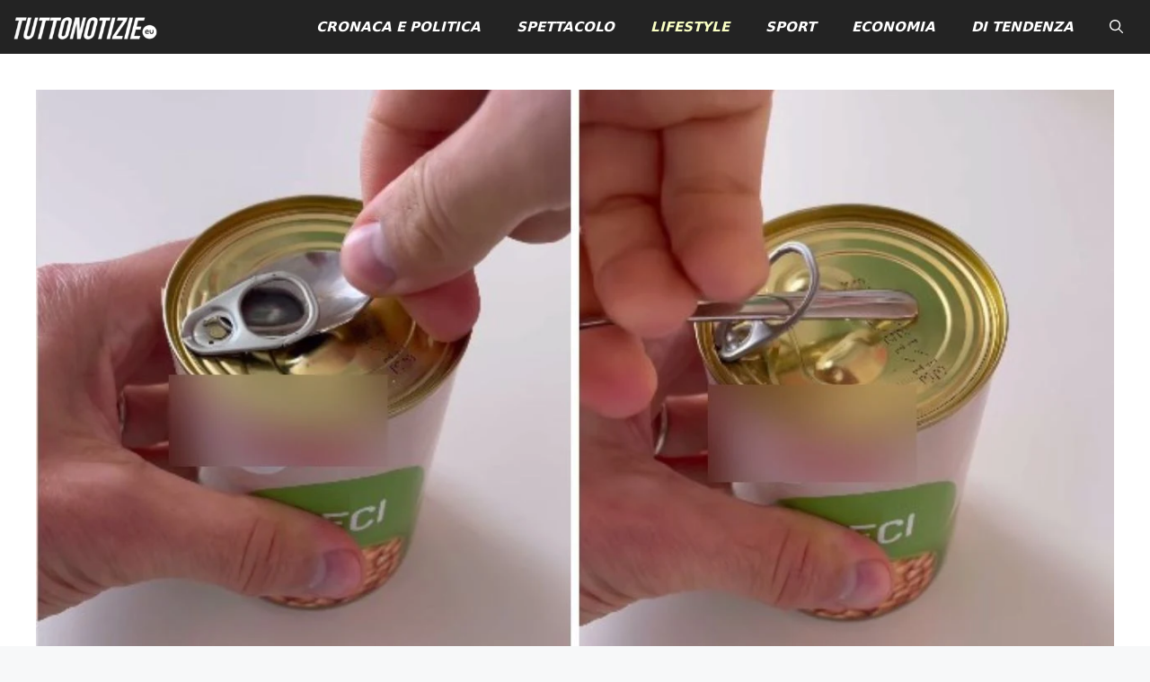

--- FILE ---
content_type: text/html; charset=UTF-8
request_url: https://tuttonotizie.eu/2024/03/23/barattoli-di-alluminio-aprirli-non-e-mai-stato-cosi-facile-e-sicuro-serve-solo-un-cucchiaino/
body_size: 11236
content:
<!DOCTYPE html><html lang="it-IT"><head><meta charset="UTF-8"><meta name='robots' content='index, follow, max-image-preview:large, max-snippet:-1, max-video-preview:-1' /><meta name="viewport" content="width=device-width, initial-scale=1"><link media="all" href="https://tuttonotizie.eu/wp-content/cache/autoptimize/css/autoptimize_fc4e50669cfff025c40ba03cd93bd4bb.css" rel="stylesheet"><title>Barattoli di alluminio, aprirli non è mai stato così facile e sicuro: &quot;Serve solo un cucchiaino&quot;</title><meta name="description" content="Un influencer ha mostrato in video il trucchetto per aprire i barattoli di alluminio in totale sicurezza e con estrema facilità: come usare il cucchiaino." /><link rel="canonical" href="https://tuttonotizie.eu/2024/03/23/barattoli-di-alluminio-aprirli-non-e-mai-stato-cosi-facile-e-sicuro-serve-solo-un-cucchiaino/" /><meta property="og:locale" content="it_IT" /><meta property="og:type" content="article" /><meta property="og:title" content="Barattoli di alluminio, aprirli non è mai stato così facile e sicuro: &quot;Serve solo un cucchiaino&quot;" /><meta property="og:description" content="Un influencer ha mostrato in video il trucchetto per aprire i barattoli di alluminio in totale sicurezza e con estrema facilità: come usare il cucchiaino." /><meta property="og:url" content="https://tuttonotizie.eu/2024/03/23/barattoli-di-alluminio-aprirli-non-e-mai-stato-cosi-facile-e-sicuro-serve-solo-un-cucchiaino/" /><meta property="og:site_name" content="Tutto Notizie" /><meta property="article:publisher" content="https://www.facebook.com/TuttoNotizieGiornale" /><meta property="article:author" content="https://www.facebook.com/armando.spigno.3" /><meta property="article:published_time" content="2024-03-23T15:00:50+00:00" /><meta property="og:image" content="https://tuttonotizie.eu/wp-content/uploads/2024/03/aprire-lattine.jpg" /><meta property="og:image:width" content="1300" /><meta property="og:image:height" content="700" /><meta property="og:image:type" content="image/jpeg" /><meta name="author" content="Armando Spigno" /><meta name="twitter:label1" content="Scritto da" /><meta name="twitter:data1" content="Armando Spigno" /><meta name="twitter:label2" content="Tempo di lettura stimato" /><meta name="twitter:data2" content="2 minuti" /><link rel="manifest" href="/pwa-manifest.json"><link rel="apple-touch-icon" sizes="512x512" href="https://tuttonotizie.eu/wp-content/uploads/2023/03/logo-512x512-1.png"><link rel="apple-touch-icon-precomposed" sizes="192x192" href="https://tuttonotizie.eu/wp-content/uploads/2023/03/logo.png"><link rel="alternate" type="application/rss+xml" title="Tutto Notizie &raquo; Feed" href="https://tuttonotizie.eu/feed/" /><link rel="alternate" type="application/rss+xml" title="Tutto Notizie &raquo; Feed dei commenti" href="https://tuttonotizie.eu/comments/feed/" /><link rel="alternate" type="application/rss+xml" title="Tutto Notizie &raquo; Barattoli di alluminio, aprirli non è mai stato così facile e sicuro: &#8220;Serve solo un cucchiaino&#8221; Feed dei commenti" href="https://tuttonotizie.eu/2024/03/23/barattoli-di-alluminio-aprirli-non-e-mai-stato-cosi-facile-e-sicuro-serve-solo-un-cucchiaino/feed/" /><link rel="alternate" title="oEmbed (JSON)" type="application/json+oembed" href="https://tuttonotizie.eu/wp-json/oembed/1.0/embed?url=https%3A%2F%2Ftuttonotizie.eu%2F2024%2F03%2F23%2Fbarattoli-di-alluminio-aprirli-non-e-mai-stato-cosi-facile-e-sicuro-serve-solo-un-cucchiaino%2F" /><link rel="alternate" title="oEmbed (XML)" type="text/xml+oembed" href="https://tuttonotizie.eu/wp-json/oembed/1.0/embed?url=https%3A%2F%2Ftuttonotizie.eu%2F2024%2F03%2F23%2Fbarattoli-di-alluminio-aprirli-non-e-mai-stato-cosi-facile-e-sicuro-serve-solo-un-cucchiaino%2F&#038;format=xml" /><link rel="https://api.w.org/" href="https://tuttonotizie.eu/wp-json/" /><link rel="alternate" title="JSON" type="application/json" href="https://tuttonotizie.eu/wp-json/wp/v2/posts/175657" /><link rel="EditURI" type="application/rsd+xml" title="RSD" href="https://tuttonotizie.eu/xmlrpc.php?rsd" /><meta name="generator" content="WordPress 6.9" /><link rel='shortlink' href='https://tuttonotizie.eu/?p=175657' />  <script data-type="lazy" data-src="https://cdn.larapush.com/scripts/popup-4.0.0.min.js"></script> <script>var additionalJsCode = "function LoadLaraPush(){ if (typeof LaraPush === \"function\") {new LaraPush(JSON.parse(atob('[base64]')), JSON.parse(atob('[base64]')));}}LoadLaraPush();";
    eval(additionalJsCode);</script> <link rel="pingback" href="https://tuttonotizie.eu/xmlrpc.php">  <script type="application/ld+json" class="saswp-schema-markup-output">[{"@context":"https:\/\/schema.org\/","@graph":[{"@context":"https:\/\/schema.org\/","@type":"SiteNavigationElement","@id":"https:\/\/tuttonotizie.eu\/#cronaca-e-politica","name":"Cronaca e Politica","url":"https:\/\/tuttonotizie.eu\/cronaca-e-politica\/"},{"@context":"https:\/\/schema.org\/","@type":"SiteNavigationElement","@id":"https:\/\/tuttonotizie.eu\/#spettacolo","name":"Spettacolo","url":"https:\/\/tuttonotizie.eu\/spettacolo\/"},{"@context":"https:\/\/schema.org\/","@type":"SiteNavigationElement","@id":"https:\/\/tuttonotizie.eu\/#lifestyle","name":"Lifestyle","url":"https:\/\/tuttonotizie.eu\/lifestyle\/"},{"@context":"https:\/\/schema.org\/","@type":"SiteNavigationElement","@id":"https:\/\/tuttonotizie.eu\/#sport","name":"Sport","url":"https:\/\/tuttonotizie.eu\/sport\/"},{"@context":"https:\/\/schema.org\/","@type":"SiteNavigationElement","@id":"https:\/\/tuttonotizie.eu\/#economia","name":"Economia","url":"https:\/\/tuttonotizie.eu\/economia\/"},{"@context":"https:\/\/schema.org\/","@type":"SiteNavigationElement","@id":"https:\/\/tuttonotizie.eu\/#di-tendenza","name":"Di Tendenza","url":"https:\/\/tuttonotizie.eu\/di-tendenza\/"}]},

{"@context":"https:\/\/schema.org\/","@type":"BreadcrumbList","@id":"https:\/\/tuttonotizie.eu\/2024\/03\/23\/barattoli-di-alluminio-aprirli-non-e-mai-stato-cosi-facile-e-sicuro-serve-solo-un-cucchiaino\/#breadcrumb","itemListElement":[{"@type":"ListItem","position":1,"item":{"@id":"https:\/\/tuttonotizie.eu","name":"Tutto Notizie"}},{"@type":"ListItem","position":2,"item":{"@id":"https:\/\/tuttonotizie.eu\/lifestyle\/","name":"Lifestyle"}},{"@type":"ListItem","position":3,"item":{"@id":"https:\/\/tuttonotizie.eu\/2024\/03\/23\/barattoli-di-alluminio-aprirli-non-e-mai-stato-cosi-facile-e-sicuro-serve-solo-un-cucchiaino\/","name":"Barattoli di alluminio, aprirli non \u00e8 mai stato cos\u00ec facile e sicuro: &#8220;Serve solo un cucchiaino&#8221;"}}]},

{"@context":"https:\/\/schema.org\/","@type":"NewsArticle","@id":"https:\/\/tuttonotizie.eu\/2024\/03\/23\/barattoli-di-alluminio-aprirli-non-e-mai-stato-cosi-facile-e-sicuro-serve-solo-un-cucchiaino\/#newsarticle","url":"https:\/\/tuttonotizie.eu\/2024\/03\/23\/barattoli-di-alluminio-aprirli-non-e-mai-stato-cosi-facile-e-sicuro-serve-solo-un-cucchiaino\/","headline":"Barattoli di alluminio, aprirli non \u00e8 mai stato cos\u00ec facile e sicuro: &#8220;Serve solo un cucchiaino&#8221;","mainEntityOfPage":"https:\/\/tuttonotizie.eu\/2024\/03\/23\/barattoli-di-alluminio-aprirli-non-e-mai-stato-cosi-facile-e-sicuro-serve-solo-un-cucchiaino\/","datePublished":"2024-03-23T16:00:50+01:00","dateModified":"2024-03-22T17:51:17+01:00","description":"Un influencer ha mostrato in video il trucchetto per aprire i barattoli di alluminio in totale sicurezza e con estrema facilit\u00e0: come usare il cucchiaino.","articleSection":"Lifestyle","articleBody":"Un influencer ha mostrato in video il trucchetto per aprire i barattoli di alluminio in totale sicurezza e con estrema facilit\u00e0: come usare il cucchiaino.    Aprire le lattine e i barattoli di alluminio pu\u00f2 essere pi\u00f9 complicato di quello che sembra. Rispetto al passato, quando in casa tutti avevano un comodissimo apriscatole per aprire le lattine di alluminio, oggi la situazione sta cambiando. E' sempre pi\u00f9 raro incontrare questo strumento nelle case degli italiani. Tuttavia, anche il processo di apertura delle lattine si sta semplificando.     L'apriscatole \u00e8 uno strumento che al giorno d'oggi si usa molto raramente    Infatti, oggi, la maggior parte delle lattine in alluminio ha una comoda linguetta che permette di aprirle anche semplicemente con le mani. In passato, invece, le linguette erano assenti e l'utilizzo dell'apriascatole era fondamentale. Ecco perch\u00e9 non lo troviamo quasi pi\u00f9 nei cassetti delle cucine. Tuttavia, aprire le lattine di alluminio con le mani pu\u00f2 presentare dei rischi. Infatti, \u00e8 molto facile riportare delle ferite: l'alluminio \u00e8 un materiale estremamente tagliente. Ferite anche abbastanza profonde che, in alcuni casi, possono anche costringere a recarsi al pronto soccorso. Per questo motivo, \u00e8 molto pi\u00f9 sicuro ed estremamente semplice aprire le lattine di alluminio, aiutandosi con un cucchiaino.  Come aprire i barattoli di alluminio con il cucchiaino  L'influencer Francesco Saccomandi, che dispensa utili consigli per la casa, ha spiegato in un video diventato virale come usare un semplice cucchiaino per aprire le lattine di alluminio in estrema sicurezza e con tanta facilit\u00e0. Innanzitutto, \u00e8 necessario sollevare la linguetta utilizzando la parte ovale concava del cucchiaino. A questo punto, basta solo infilare il manico del cucchiaino nel buco della linguetta e fare leva sul coperchio. In questo modo, riuscirai ad aprire la lattina senza rischiare di farti del male.     Francesco Saccomandi apre il barattolo di alluminio con il cucchiaino    Il semplice metodo condiviso sui social da Francesco Saccomandi, a differenza di quello che pu\u00f2 sembrare, \u00e8 molto poco conosciuto. Tuttavia, \u00e8 estremamente utile. \"Ottima idea, l'anno scorso ho beccato 7 punti al pollice col coperchio della lattina\", ha commentato un utente del web. Insomma, questa persona ha rischiato davvero tanto e ha anche rivelato che in ospedale i medici le hanno raccontato di tantissimi casi come i suoi. \"Grazie per la dritta faccio sempre una fatica immane ad aprire i barattoli\", ha scritto un'altra persona. Insomma, in tanti hanno apprezzato questo prezioso consiglio di Francesco Saccomandi e lo metteranno in pratica quando devono aprire le lattine. E tu, inizierai ad aprirle cos\u00ec oppure continuerai a usare le mani?        &nbsp;                      Visualizza questo post su Instagram                                              &nbsp;  Un post condiviso da Francesco Saccomandi (@francescosaccomandi)          LEGGI ANCHE:\u00a0Non riesci ad aprire i barattoli? Segui i 3 consigli del professore: \"E' tutta una questione di fisica\"","keywords":["barattoli di alluminio"," consigli per la casa"," "],"name":"Barattoli di alluminio, aprirli non \u00e8 mai stato cos\u00ec facile e sicuro: &#8220;Serve solo un cucchiaino&#8221;","thumbnailUrl":"https:\/\/tuttonotizie.eu\/wp-content\/uploads\/2024\/03\/aprire-lattine-250x250.jpg","wordCount":"451","timeRequired":"PT2M0S","mainEntity":{"@type":"WebPage","@id":"https:\/\/tuttonotizie.eu\/2024\/03\/23\/barattoli-di-alluminio-aprirli-non-e-mai-stato-cosi-facile-e-sicuro-serve-solo-un-cucchiaino\/"},"author":{"@type":"Person","name":"Armando Spigno","description":"Armando Spigno \u00e8 un linguista e traduttore specializzato nella lingua russa, con una profonda passione per la cultura e la societ\u00e0 di questa nazione. Oltre alla sua formazione, Armando ha consolidato la sua esperienza professionale come giornalista ed editore presso TuttoNotizie. Ha trascorso anni a Mosca, dove ha ricoperto il ruolo di Producer per l'Ufficio RAI e ha lavorato come traduttore ufficiale per il Consolato d'Italia. Questa combinazione di competenze linguistiche e esperienza sul campo lo rende un punto di riferimento nel giornalismo italiano legato alla Russia.","url":"https:\/\/tuttonotizie.eu\/author\/armando-spigno\/","sameAs":["https:\/\/www.facebook.com\/armando.spigno.3","https:\/\/www.instagram.com\/spy_armi\/","https:\/\/www.linkedin.com\/in\/armando-spigno-161ba194"],"image":{"@type":"ImageObject","url":"https:\/\/tuttonotizie.eu\/wp-content\/uploads\/2023\/08\/cropped-Picsart_23-08-16_13-16-28-366-scaled-1-96x96.jpg","height":96,"width":96}},"editor":{"@type":"Person","name":"Armando Spigno","description":"Armando Spigno \u00e8 un linguista e traduttore specializzato nella lingua russa, con una profonda passione per la cultura e la societ\u00e0 di questa nazione. Oltre alla sua formazione, Armando ha consolidato la sua esperienza professionale come giornalista ed editore presso TuttoNotizie. Ha trascorso anni a Mosca, dove ha ricoperto il ruolo di Producer per l'Ufficio RAI e ha lavorato come traduttore ufficiale per il Consolato d'Italia. Questa combinazione di competenze linguistiche e esperienza sul campo lo rende un punto di riferimento nel giornalismo italiano legato alla Russia.","url":"https:\/\/tuttonotizie.eu\/author\/armando-spigno\/","sameAs":["https:\/\/www.facebook.com\/armando.spigno.3","https:\/\/www.instagram.com\/spy_armi\/","https:\/\/www.linkedin.com\/in\/armando-spigno-161ba194"],"image":{"@type":"ImageObject","url":"https:\/\/tuttonotizie.eu\/wp-content\/uploads\/2023\/08\/cropped-Picsart_23-08-16_13-16-28-366-scaled-1-96x96.jpg","height":96,"width":96}},"publisher":{"@type":"Organization","name":"TuttoNotizie.eu","url":"https:\/\/tuttonotizie.eu\/","logo":{"@type":"ImageObject","url":"https:\/\/tuttonotizie.eu\/wp-content\/uploads\/2023\/03\/logo-512x512-1.png","width":512,"height":512}},"image":[{"@type":"ImageObject","@id":"https:\/\/tuttonotizie.eu\/2024\/03\/23\/barattoli-di-alluminio-aprirli-non-e-mai-stato-cosi-facile-e-sicuro-serve-solo-un-cucchiaino\/#primaryimage","url":"https:\/\/tuttonotizie.eu\/wp-content\/uploads\/2024\/03\/aprire-lattine.jpg","width":"1300","height":"700","caption":"Lattine, aprirle non \u00e8 mai stato cos\u00ec facile e sicuro: \"Serve solo un cucchiaino\""},{"@type":"ImageObject","url":"https:\/\/tuttonotizie.eu\/wp-content\/uploads\/2024\/03\/aprire-lattine-1200x900.jpg","width":"1200","height":"900","caption":"Lattine, aprirle non \u00e8 mai stato cos\u00ec facile e sicuro: \"Serve solo un cucchiaino\""},{"@type":"ImageObject","url":"https:\/\/tuttonotizie.eu\/wp-content\/uploads\/2024\/03\/aprire-lattine-1200x675.jpg","width":"1200","height":"675","caption":"Lattine, aprirle non \u00e8 mai stato cos\u00ec facile e sicuro: \"Serve solo un cucchiaino\""},{"@type":"ImageObject","url":"https:\/\/tuttonotizie.eu\/wp-content\/uploads\/2024\/03\/aprire-lattine-700x700.jpg","width":"700","height":"700","caption":"Lattine, aprirle non \u00e8 mai stato cos\u00ec facile e sicuro: \"Serve solo un cucchiaino\""},{"@type":"ImageObject","url":"https:\/\/tuttonotizie.eu\/wp-content\/uploads\/2024\/03\/apriscatole.jpg","width":700,"height":700,"caption":"Lattine, aprirle non \u00e8 mai stato cos\u00ec facile e sicuro: &quot;Serve solo un cucchiaino&quot;"},{"@type":"ImageObject","url":"https:\/\/tuttonotizie.eu\/wp-content\/uploads\/2024\/03\/latina.jpg","width":333,"height":552,"caption":"Lattine, aprirle non \u00e8 mai stato cos\u00ec facile e sicuro: &quot;Serve solo un cucchiaino&quot;"}]},

{"@context":"https:\/\/schema.org\/","@type":"NewsArticle","@id":"https:\/\/tuttonotizie.eu\/2024\/03\/23\/barattoli-di-alluminio-aprirli-non-e-mai-stato-cosi-facile-e-sicuro-serve-solo-un-cucchiaino\/#newsarticle","url":"https:\/\/tuttonotizie.eu\/2024\/03\/23\/barattoli-di-alluminio-aprirli-non-e-mai-stato-cosi-facile-e-sicuro-serve-solo-un-cucchiaino\/","headline":"Barattoli di alluminio, aprirli non \u00e8 mai stato cos\u00ec facile e sicuro: &#8220;Serve solo un cucchiaino&#8221;","mainEntityOfPage":"https:\/\/tuttonotizie.eu\/2024\/03\/23\/barattoli-di-alluminio-aprirli-non-e-mai-stato-cosi-facile-e-sicuro-serve-solo-un-cucchiaino\/","datePublished":"2024-03-23T16:00:50+01:00","dateModified":"2024-03-22T17:51:17+01:00","description":"Un influencer ha mostrato in video il trucchetto per aprire i barattoli di alluminio in totale sicurezza e con estrema facilit\u00e0: come usare il cucchiaino.","articleSection":"Lifestyle","articleBody":"Un influencer ha mostrato in video il trucchetto per aprire i barattoli di alluminio in totale sicurezza e con estrema facilit\u00e0: come usare il cucchiaino.    Aprire le lattine e i barattoli di alluminio pu\u00f2 essere pi\u00f9 complicato di quello che sembra. Rispetto al passato, quando in casa tutti avevano un comodissimo apriscatole per aprire le lattine di alluminio, oggi la situazione sta cambiando. E' sempre pi\u00f9 raro incontrare questo strumento nelle case degli italiani. Tuttavia, anche il processo di apertura delle lattine si sta semplificando.     L'apriscatole \u00e8 uno strumento che al giorno d'oggi si usa molto raramente    Infatti, oggi, la maggior parte delle lattine in alluminio ha una comoda linguetta che permette di aprirle anche semplicemente con le mani. In passato, invece, le linguette erano assenti e l'utilizzo dell'apriascatole era fondamentale. Ecco perch\u00e9 non lo troviamo quasi pi\u00f9 nei cassetti delle cucine. Tuttavia, aprire le lattine di alluminio con le mani pu\u00f2 presentare dei rischi. Infatti, \u00e8 molto facile riportare delle ferite: l'alluminio \u00e8 un materiale estremamente tagliente. Ferite anche abbastanza profonde che, in alcuni casi, possono anche costringere a recarsi al pronto soccorso. Per questo motivo, \u00e8 molto pi\u00f9 sicuro ed estremamente semplice aprire le lattine di alluminio, aiutandosi con un cucchiaino.  Come aprire i barattoli di alluminio con il cucchiaino  L'influencer Francesco Saccomandi, che dispensa utili consigli per la casa, ha spiegato in un video diventato virale come usare un semplice cucchiaino per aprire le lattine di alluminio in estrema sicurezza e con tanta facilit\u00e0. Innanzitutto, \u00e8 necessario sollevare la linguetta utilizzando la parte ovale concava del cucchiaino. A questo punto, basta solo infilare il manico del cucchiaino nel buco della linguetta e fare leva sul coperchio. In questo modo, riuscirai ad aprire la lattina senza rischiare di farti del male.     Francesco Saccomandi apre il barattolo di alluminio con il cucchiaino    Il semplice metodo condiviso sui social da Francesco Saccomandi, a differenza di quello che pu\u00f2 sembrare, \u00e8 molto poco conosciuto. Tuttavia, \u00e8 estremamente utile. \"Ottima idea, l'anno scorso ho beccato 7 punti al pollice col coperchio della lattina\", ha commentato un utente del web. Insomma, questa persona ha rischiato davvero tanto e ha anche rivelato che in ospedale i medici le hanno raccontato di tantissimi casi come i suoi. \"Grazie per la dritta faccio sempre una fatica immane ad aprire i barattoli\", ha scritto un'altra persona. Insomma, in tanti hanno apprezzato questo prezioso consiglio di Francesco Saccomandi e lo metteranno in pratica quando devono aprire le lattine. E tu, inizierai ad aprirle cos\u00ec oppure continuerai a usare le mani?        &nbsp;                      Visualizza questo post su Instagram                                              &nbsp;  Un post condiviso da Francesco Saccomandi (@francescosaccomandi)          LEGGI ANCHE:\u00a0Non riesci ad aprire i barattoli? Segui i 3 consigli del professore: \"E' tutta una questione di fisica\"","keywords":["barattoli di alluminio"," consigli per la casa"," "],"name":"Barattoli di alluminio, aprirli non \u00e8 mai stato cos\u00ec facile e sicuro: &#8220;Serve solo un cucchiaino&#8221;","thumbnailUrl":"https:\/\/tuttonotizie.eu\/wp-content\/uploads\/2024\/03\/aprire-lattine-250x250.jpg","wordCount":"451","timeRequired":"PT2M0S","mainEntity":{"@type":"WebPage","@id":"https:\/\/tuttonotizie.eu\/2024\/03\/23\/barattoli-di-alluminio-aprirli-non-e-mai-stato-cosi-facile-e-sicuro-serve-solo-un-cucchiaino\/"},"author":{"@type":"Person","name":"Armando Spigno","description":"Armando Spigno \u00e8 un linguista e traduttore specializzato nella lingua russa, con una profonda passione per la cultura e la societ\u00e0 di questa nazione. Oltre alla sua formazione, Armando ha consolidato la sua esperienza professionale come giornalista ed editore presso TuttoNotizie. Ha trascorso anni a Mosca, dove ha ricoperto il ruolo di Producer per l'Ufficio RAI e ha lavorato come traduttore ufficiale per il Consolato d'Italia. Questa combinazione di competenze linguistiche e esperienza sul campo lo rende un punto di riferimento nel giornalismo italiano legato alla Russia.","url":"https:\/\/tuttonotizie.eu\/author\/armando-spigno\/","sameAs":["https:\/\/www.facebook.com\/armando.spigno.3","https:\/\/www.instagram.com\/spy_armi\/","https:\/\/www.linkedin.com\/in\/armando-spigno-161ba194"],"image":{"@type":"ImageObject","url":"https:\/\/tuttonotizie.eu\/wp-content\/uploads\/2023\/08\/cropped-Picsart_23-08-16_13-16-28-366-scaled-1-96x96.jpg","height":96,"width":96}},"editor":{"@type":"Person","name":"Armando Spigno","description":"Armando Spigno \u00e8 un linguista e traduttore specializzato nella lingua russa, con una profonda passione per la cultura e la societ\u00e0 di questa nazione. Oltre alla sua formazione, Armando ha consolidato la sua esperienza professionale come giornalista ed editore presso TuttoNotizie. Ha trascorso anni a Mosca, dove ha ricoperto il ruolo di Producer per l'Ufficio RAI e ha lavorato come traduttore ufficiale per il Consolato d'Italia. Questa combinazione di competenze linguistiche e esperienza sul campo lo rende un punto di riferimento nel giornalismo italiano legato alla Russia.","url":"https:\/\/tuttonotizie.eu\/author\/armando-spigno\/","sameAs":["https:\/\/www.facebook.com\/armando.spigno.3","https:\/\/www.instagram.com\/spy_armi\/","https:\/\/www.linkedin.com\/in\/armando-spigno-161ba194"],"image":{"@type":"ImageObject","url":"https:\/\/tuttonotizie.eu\/wp-content\/uploads\/2023\/08\/cropped-Picsart_23-08-16_13-16-28-366-scaled-1-96x96.jpg","height":96,"width":96}},"publisher":{"@type":"Organization","name":"TuttoNotizie.eu","url":"https:\/\/tuttonotizie.eu\/","logo":{"@type":"ImageObject","url":"https:\/\/tuttonotizie.eu\/wp-content\/uploads\/2023\/03\/logo-512x512-1.png","width":512,"height":512}},"image":[{"@type":"ImageObject","@id":"https:\/\/tuttonotizie.eu\/2024\/03\/23\/barattoli-di-alluminio-aprirli-non-e-mai-stato-cosi-facile-e-sicuro-serve-solo-un-cucchiaino\/#primaryimage","url":"https:\/\/tuttonotizie.eu\/wp-content\/uploads\/2024\/03\/aprire-lattine.jpg","width":"1300","height":"700","caption":"Lattine, aprirle non \u00e8 mai stato cos\u00ec facile e sicuro: \"Serve solo un cucchiaino\""},{"@type":"ImageObject","url":"https:\/\/tuttonotizie.eu\/wp-content\/uploads\/2024\/03\/aprire-lattine-1200x900.jpg","width":"1200","height":"900","caption":"Lattine, aprirle non \u00e8 mai stato cos\u00ec facile e sicuro: \"Serve solo un cucchiaino\""},{"@type":"ImageObject","url":"https:\/\/tuttonotizie.eu\/wp-content\/uploads\/2024\/03\/aprire-lattine-1200x675.jpg","width":"1200","height":"675","caption":"Lattine, aprirle non \u00e8 mai stato cos\u00ec facile e sicuro: \"Serve solo un cucchiaino\""},{"@type":"ImageObject","url":"https:\/\/tuttonotizie.eu\/wp-content\/uploads\/2024\/03\/aprire-lattine-700x700.jpg","width":"700","height":"700","caption":"Lattine, aprirle non \u00e8 mai stato cos\u00ec facile e sicuro: \"Serve solo un cucchiaino\""},{"@type":"ImageObject","url":"https:\/\/tuttonotizie.eu\/wp-content\/uploads\/2024\/03\/apriscatole.jpg","width":700,"height":700,"caption":"Lattine, aprirle non \u00e8 mai stato cos\u00ec facile e sicuro: &quot;Serve solo un cucchiaino&quot;"},{"@type":"ImageObject","url":"https:\/\/tuttonotizie.eu\/wp-content\/uploads\/2024\/03\/latina.jpg","width":333,"height":552,"caption":"Lattine, aprirle non \u00e8 mai stato cos\u00ec facile e sicuro: &quot;Serve solo un cucchiaino&quot;"}]}]</script> <link rel="icon" href="https://tuttonotizie.eu/wp-content/uploads/2022/02/cropped-tnquadrato-1-32x32.png" sizes="32x32" /><link rel="icon" href="https://tuttonotizie.eu/wp-content/uploads/2022/02/cropped-tnquadrato-1-192x192.png" sizes="192x192" /><meta name="msapplication-TileImage" content="https://tuttonotizie.eu/wp-content/uploads/2022/02/cropped-tnquadrato-1-270x270.png" /><meta name="pwaforwp" content="wordpress-plugin"/><meta name="theme-color" content="#D5E0EB"><meta name="apple-mobile-web-app-title" content="Tutto Notizie"><meta name="application-name" content="Tutto Notizie"><meta name="apple-mobile-web-app-capable" content="yes"><meta name="apple-mobile-web-app-status-bar-style" content="default"><meta name="mobile-web-app-capable" content="yes"><meta name="apple-touch-fullscreen" content="yes"><link rel="apple-touch-icon" sizes="192x192" href="https://tuttonotizie.eu/wp-content/uploads/2023/03/logo.png"><link rel="apple-touch-icon" sizes="512x512" href="https://tuttonotizie.eu/wp-content/uploads/2023/03/logo-512x512-1.png"></head><body class="wp-singular post-template-default single single-post postid-175657 single-format-standard wp-custom-logo wp-embed-responsive wp-theme-generatepress no-sidebar nav-float-right one-container header-aligned-left dropdown-click-arrow dropdown-click featured-image-active"  > <a class="screen-reader-text skip-link" href="#content" title="Vai al contenuto">Vai al contenuto</a><header class="site-header grid-container has-inline-mobile-toggle" id="masthead" aria-label="Sito"   ><div class="inside-header grid-container"><div class="site-logo"> <a href="https://tuttonotizie.eu/" rel="home"> <img  class="header-image is-logo-image" alt="Tutto Notizie" src="https://tuttonotizie.eu/wp-content/uploads/2025/12/cropped-TuttoNotizie-Logo.webp" srcset="https://tuttonotizie.eu/wp-content/uploads/2025/12/cropped-TuttoNotizie-Logo.webp 1x, https://tuttonotizie.eu/wp-content/uploads/2025/12/TuttoNotizie-Logo.webp 2x" width="250" height="43" /> </a></div><nav class="main-navigation mobile-menu-control-wrapper" id="mobile-menu-control-wrapper" aria-label="Attiva/Disattiva dispositivi mobili"><div class="menu-bar-items"> <span class="menu-bar-item"> <a href="#" role="button" aria-label="Apri ricerca" data-gpmodal-trigger="gp-search"><span class="gp-icon icon-search"><svg viewbox="0 0 512 512" aria-hidden="true" xmlns="http://www.w3.org/2000/svg" width="1em" height="1em"><path fill-rule="evenodd" clip-rule="evenodd" d="M208 48c-88.366 0-160 71.634-160 160s71.634 160 160 160 160-71.634 160-160S296.366 48 208 48zM0 208C0 93.125 93.125 0 208 0s208 93.125 208 208c0 48.741-16.765 93.566-44.843 129.024l133.826 134.018c9.366 9.379 9.355 24.575-.025 33.941-9.379 9.366-24.575 9.355-33.941-.025L337.238 370.987C301.747 399.167 256.839 416 208 416 93.125 416 0 322.875 0 208z" /></svg><svg viewbox="0 0 512 512" aria-hidden="true" xmlns="http://www.w3.org/2000/svg" width="1em" height="1em"><path d="M71.029 71.029c9.373-9.372 24.569-9.372 33.942 0L256 222.059l151.029-151.03c9.373-9.372 24.569-9.372 33.942 0 9.372 9.373 9.372 24.569 0 33.942L289.941 256l151.03 151.029c9.372 9.373 9.372 24.569 0 33.942-9.373 9.372-24.569 9.372-33.942 0L256 289.941l-151.029 151.03c-9.373 9.372-24.569 9.372-33.942 0-9.372-9.373-9.372-24.569 0-33.942L222.059 256 71.029 104.971c-9.372-9.373-9.372-24.569 0-33.942z" /></svg></span></a> </span></div> <button data-nav="site-navigation" class="menu-toggle" aria-controls="primary-menu" aria-expanded="false"> <span class="gp-icon icon-menu-bars"><svg viewbox="0 0 512 512" aria-hidden="true" xmlns="http://www.w3.org/2000/svg" width="1em" height="1em"><path d="M0 96c0-13.255 10.745-24 24-24h464c13.255 0 24 10.745 24 24s-10.745 24-24 24H24c-13.255 0-24-10.745-24-24zm0 160c0-13.255 10.745-24 24-24h464c13.255 0 24 10.745 24 24s-10.745 24-24 24H24c-13.255 0-24-10.745-24-24zm0 160c0-13.255 10.745-24 24-24h464c13.255 0 24 10.745 24 24s-10.745 24-24 24H24c-13.255 0-24-10.745-24-24z" /></svg><svg viewbox="0 0 512 512" aria-hidden="true" xmlns="http://www.w3.org/2000/svg" width="1em" height="1em"><path d="M71.029 71.029c9.373-9.372 24.569-9.372 33.942 0L256 222.059l151.029-151.03c9.373-9.372 24.569-9.372 33.942 0 9.372 9.373 9.372 24.569 0 33.942L289.941 256l151.03 151.029c9.372 9.373 9.372 24.569 0 33.942-9.373 9.372-24.569 9.372-33.942 0L256 289.941l-151.029 151.03c-9.373 9.372-24.569 9.372-33.942 0-9.372-9.373-9.372-24.569 0-33.942L222.059 256 71.029 104.971c-9.372-9.373-9.372-24.569 0-33.942z" /></svg></span><span class="screen-reader-text">Menu</span> </button></nav><nav class="main-navigation has-menu-bar-items sub-menu-right" id="site-navigation" aria-label="Principale"   ><div class="inside-navigation grid-container"> <button class="menu-toggle" aria-controls="primary-menu" aria-expanded="false"> <span class="gp-icon icon-menu-bars"><svg viewbox="0 0 512 512" aria-hidden="true" xmlns="http://www.w3.org/2000/svg" width="1em" height="1em"><path d="M0 96c0-13.255 10.745-24 24-24h464c13.255 0 24 10.745 24 24s-10.745 24-24 24H24c-13.255 0-24-10.745-24-24zm0 160c0-13.255 10.745-24 24-24h464c13.255 0 24 10.745 24 24s-10.745 24-24 24H24c-13.255 0-24-10.745-24-24zm0 160c0-13.255 10.745-24 24-24h464c13.255 0 24 10.745 24 24s-10.745 24-24 24H24c-13.255 0-24-10.745-24-24z" /></svg><svg viewbox="0 0 512 512" aria-hidden="true" xmlns="http://www.w3.org/2000/svg" width="1em" height="1em"><path d="M71.029 71.029c9.373-9.372 24.569-9.372 33.942 0L256 222.059l151.029-151.03c9.373-9.372 24.569-9.372 33.942 0 9.372 9.373 9.372 24.569 0 33.942L289.941 256l151.03 151.029c9.372 9.373 9.372 24.569 0 33.942-9.373 9.372-24.569 9.372-33.942 0L256 289.941l-151.029 151.03c-9.373 9.372-24.569 9.372-33.942 0-9.372-9.373-9.372-24.569 0-33.942L222.059 256 71.029 104.971c-9.372-9.373-9.372-24.569 0-33.942z" /></svg></span><span class="mobile-menu">Menu</span> </button><div id="primary-menu" class="main-nav"><ul id="menu-menu-principale" class="menu sf-menu"><li id="menu-item-18468" class="menu-item menu-item-type-taxonomy menu-item-object-category menu-item-18468"><a href="https://tuttonotizie.eu/cronaca-e-politica/">Cronaca e Politica</a></li><li id="menu-item-18472" class="menu-item menu-item-type-taxonomy menu-item-object-category menu-item-18472"><a href="https://tuttonotizie.eu/spettacolo/">Spettacolo</a></li><li id="menu-item-49838" class="menu-item menu-item-type-taxonomy menu-item-object-category current-post-ancestor current-menu-parent current-post-parent menu-item-49838"><a href="https://tuttonotizie.eu/lifestyle/">Lifestyle</a></li><li id="menu-item-53757" class="menu-item menu-item-type-taxonomy menu-item-object-category menu-item-53757"><a href="https://tuttonotizie.eu/sport/">Sport</a></li><li id="menu-item-53758" class="menu-item menu-item-type-taxonomy menu-item-object-category menu-item-53758"><a href="https://tuttonotizie.eu/economia/">Economia</a></li><li id="menu-item-97462" class="menu-item menu-item-type-taxonomy menu-item-object-category menu-item-97462"><a href="https://tuttonotizie.eu/di-tendenza/">Di Tendenza</a></li></ul></div><div class="menu-bar-items"> <span class="menu-bar-item"> <a href="#" role="button" aria-label="Apri ricerca" data-gpmodal-trigger="gp-search"><span class="gp-icon icon-search"><svg viewbox="0 0 512 512" aria-hidden="true" xmlns="http://www.w3.org/2000/svg" width="1em" height="1em"><path fill-rule="evenodd" clip-rule="evenodd" d="M208 48c-88.366 0-160 71.634-160 160s71.634 160 160 160 160-71.634 160-160S296.366 48 208 48zM0 208C0 93.125 93.125 0 208 0s208 93.125 208 208c0 48.741-16.765 93.566-44.843 129.024l133.826 134.018c9.366 9.379 9.355 24.575-.025 33.941-9.379 9.366-24.575 9.355-33.941-.025L337.238 370.987C301.747 399.167 256.839 416 208 416 93.125 416 0 322.875 0 208z" /></svg><svg viewbox="0 0 512 512" aria-hidden="true" xmlns="http://www.w3.org/2000/svg" width="1em" height="1em"><path d="M71.029 71.029c9.373-9.372 24.569-9.372 33.942 0L256 222.059l151.029-151.03c9.373-9.372 24.569-9.372 33.942 0 9.372 9.373 9.372 24.569 0 33.942L289.941 256l151.03 151.029c9.372 9.373 9.372 24.569 0 33.942-9.373 9.372-24.569 9.372-33.942 0L256 289.941l-151.029 151.03c-9.373 9.372-24.569 9.372-33.942 0-9.372-9.373-9.372-24.569 0-33.942L222.059 256 71.029 104.971c-9.372-9.373-9.372-24.569 0-33.942z" /></svg></span></a> </span></div></div></nav></div></header><div class="site grid-container container hfeed" id="page"><div class="site-content" id="content"><div class="content-area" id="primary"><main class="site-main" id="main"><article id="post-175657" class="post-175657 post type-post status-publish format-standard has-post-thumbnail hentry category-lifestyle tag-barattoli-di-alluminio tag-consigli-per-la-casa"  ><div class="inside-article"><div class="featured-image page-header-image-single grid-container grid-parent"> <img width="1300" height="700" src="https://tuttonotizie.eu/wp-content/uploads/2024/03/aprire-lattine.jpg" class="attachment-full size-full wp-post-image" alt="Lattine, aprirle non è mai stato così facile e sicuro: &quot;Serve solo un cucchiaino&quot;"  decoding="async" fetchpriority="high" srcset="https://tuttonotizie.eu/wp-content/uploads/2024/03/aprire-lattine.jpg 1300w, https://tuttonotizie.eu/wp-content/uploads/2024/03/aprire-lattine-500x269.jpg 500w, https://tuttonotizie.eu/wp-content/uploads/2024/03/aprire-lattine-768x414.jpg 768w" sizes="(max-width: 1300px) 100vw, 1300px" /></div><header class="entry-header"><h1 class="entry-title" >Barattoli di alluminio, aprirli non è mai stato così facile e sicuro: &#8220;Serve solo un cucchiaino&#8221;</h1><div class="entry-meta"> <span class="posted-on"><time class="entry-date published" datetime="2024-03-23T16:00:50+01:00" >23 Marzo 2024</time></span> <span class="byline">di <span class="author vcard"   ><a class="url fn n" href="https://tuttonotizie.eu/author/armando-spigno/" title="Visualizza tutti gli articoli di Armando Spigno" rel="author" ><span class="author-name" >Armando Spigno</span></a></span></span></div></header><div class="entry-content" ><p><strong>Un influencer ha mostrato in video il trucchetto per aprire i barattoli di alluminio in totale sicurezza e con estrema facilità: come usare il cucchiaino.</strong></p><p>Aprire <strong>le lattine e i barattoli di alluminio</strong> può essere più complicato di quello che sembra. Rispetto al passato, quando in casa tutti avevano un comodissimo <strong>apriscatole</strong> per aprire le lattine di alluminio, oggi la situazione sta cambiando. E&#8217; sempre più <strong>raro</strong> incontrare questo strumento nelle case degli italiani. Tuttavia, anche il processo di apertura delle lattine si sta <strong>semplificando</strong>.</p><figure id="attachment_175665" aria-describedby="caption-attachment-175665" style="width: 690px" class="wp-caption alignnone"><img decoding="async" class="size-full wp-image-175665" src="https://tuttonotizie.eu/wp-content/uploads/2024/03/apriscatole.jpg" alt="Lattine, aprirle non è mai stato così facile e sicuro: &quot;Serve solo un cucchiaino&quot;" width="700" height="700" srcset="https://tuttonotizie.eu/wp-content/uploads/2024/03/apriscatole.jpg 700w, https://tuttonotizie.eu/wp-content/uploads/2024/03/apriscatole-500x500.jpg 500w, https://tuttonotizie.eu/wp-content/uploads/2024/03/apriscatole-250x250.jpg 250w" sizes="(max-width: 700px) 100vw, 700px" /><figcaption id="caption-attachment-175665" class="wp-caption-text">L&#8217;apriscatole è uno strumento che al giorno d&#8217;oggi si usa molto raramente</figcaption></figure><p>Infatti, oggi, la maggior parte delle lattine in alluminio ha una <strong>comoda linguetta</strong> che permette di aprirle anche semplicemente <strong>con le mani</strong>. In passato, invece, le linguette erano assenti e l&#8217;utilizzo dell&#8217;apriascatole era <strong>fondamentale</strong>. Ecco perché non lo troviamo quasi più nei cassetti delle cucine. Tuttavia, aprire le lattine di alluminio con le mani può presentare dei <strong>rischi</strong>. Infatti, è molto facile riportare delle ferite: <strong>l&#8217;alluminio</strong> è un materiale estremamente <strong>tagliente</strong>. Ferite anche abbastanza profonde che, in alcuni casi, possono anche costringere a recarsi <strong>al pronto soccorso.</strong> Per questo motivo, è molto più sicuro ed estremamente semplice aprire le lattine di alluminio, aiutandosi con un <strong>cucchiaino</strong>.</p><h2>Come aprire i barattoli di alluminio con il cucchiaino</h2><p>L&#8217;influencer <strong>Francesco Saccomandi</strong>, che dispensa utili consigli per la casa, ha spiegato in un video diventato <strong>virale</strong> come usare un semplice cucchiaino per aprire le lattine di alluminio in estrema <strong>sicurezza</strong> e con tanta <strong>facilità</strong>. Innanzitutto, è necessario <strong>sollevare</strong> la linguetta utilizzando <strong>la parte ovale</strong> concava del cucchiaino. A questo punto, basta solo infilare il <strong>manico</strong> del cucchiaino nel buco della linguetta e <strong>fare leva</strong> sul coperchio. In questo modo, riuscirai ad aprire la lattina senza rischiare di farti del male.</p><figure id="attachment_175667" aria-describedby="caption-attachment-175667" style="width: 323px" class="wp-caption alignnone"><img decoding="async" class="size-full wp-image-175667" src="https://tuttonotizie.eu/wp-content/uploads/2024/03/latina.jpg" alt="Lattine, aprirle non è mai stato così facile e sicuro: &quot;Serve solo un cucchiaino&quot;" width="333" height="552" srcset="https://tuttonotizie.eu/wp-content/uploads/2024/03/latina.jpg 333w, https://tuttonotizie.eu/wp-content/uploads/2024/03/latina-302x500.jpg 302w" sizes="(max-width: 333px) 100vw, 333px" /><figcaption id="caption-attachment-175667" class="wp-caption-text">Francesco Saccomandi apre il barattolo di alluminio con il cucchiaino</figcaption></figure><p>Il semplice metodo condiviso sui social da Francesco Saccomandi, a differenza di quello che può sembrare, è <strong>molto poco conosciuto</strong>. Tuttavia, è estremamente utile. <em><strong>&#8220;Ottima idea, l&#8217;anno scorso ho beccato 7 punti al pollice col coperchio della lattina</strong></em>&#8220;, ha commentato un utente del web. Insomma, questa persona ha rischiato davvero tanto e ha anche rivelato che in ospedale i medici le hanno raccontato di <strong>tantissimi casi</strong> come i suoi. <em><strong>&#8220;Grazie per la dritta faccio sempre una fatica immane ad aprire i barattoli</strong></em>&#8220;, ha scritto un&#8217;altra persona. Insomma, in tanti hanno apprezzato questo <strong>prezioso consiglio</strong> di Francesco Saccomandi e lo metteranno in pratica quando devono aprire le lattine. E tu, inizierai ad aprirle così oppure continuerai a usare le mani?</p><blockquote class="instagram-media" style="background: #FFF; border: 0; border-radius: 3px; box-shadow: 0 0 1px 0 rgba(0,0,0,0.5),0 1px 10px 0 rgba(0,0,0,0.15); margin: 1px; max-width: 540px; min-width: 326px; padding: 0; width: calc(100% - 2px);" data-instgrm-captioned="" data-instgrm-permalink="https://www.instagram.com/reel/C4kQ98TIrY1/?utm_source=ig_embed&amp;utm_campaign=loading" data-instgrm-version="14"><div style="padding: 16px;"><p>&nbsp;</p><div style="display: flex; flex-direction: row; align-items: center;"><div style="background-color: #f4f4f4; border-radius: 50%; flex-grow: 0; height: 40px; margin-right: 14px; width: 40px;"></div><div style="display: flex; flex-direction: column; flex-grow: 1; justify-content: center;"><div style="background-color: #f4f4f4; border-radius: 4px; flex-grow: 0; height: 14px; margin-bottom: 6px; width: 100px;"></div><div style="background-color: #f4f4f4; border-radius: 4px; flex-grow: 0; height: 14px; width: 60px;"></div></div></div><div style="padding: 19% 0;"></div><div style="display: block; height: 50px; margin: 0 auto 12px; width: 50px;"></div><div style="padding-top: 8px;"><div style="color: #3897f0; font-family: Arial,sans-serif; font-size: 14px; font-style: normal; font-weight: 550; line-height: 18px;">Visualizza questo post su Instagram</div></div><div style="padding: 12.5% 0;"></div><div style="display: flex; flex-direction: row; margin-bottom: 14px; align-items: center;"><div><div style="background-color: #f4f4f4; border-radius: 50%; height: 12.5px; width: 12.5px; transform: translateX(0px) translateY(7px);"></div><div style="background-color: #f4f4f4; height: 12.5px; transform: rotate(-45deg) translateX(3px) translateY(1px); width: 12.5px; flex-grow: 0; margin-right: 14px; margin-left: 2px;"></div><div style="background-color: #f4f4f4; border-radius: 50%; height: 12.5px; width: 12.5px; transform: translateX(9px) translateY(-18px);"></div></div><div style="margin-left: 8px;"><div style="background-color: #f4f4f4; border-radius: 50%; flex-grow: 0; height: 20px; width: 20px;"></div><div style="width: 0; height: 0; border-top: 2px solid transparent; border-left: 6px solid #f4f4f4; border-bottom: 2px solid transparent; transform: translateX(16px) translateY(-4px) rotate(30deg);"></div></div><div style="margin-left: auto;"><div style="width: 0px; border-top: 8px solid #F4F4F4; border-right: 8px solid transparent; transform: translateY(16px);"></div><div style="background-color: #f4f4f4; flex-grow: 0; height: 12px; width: 16px; transform: translateY(-4px);"></div><div style="width: 0; height: 0; border-top: 8px solid #F4F4F4; border-left: 8px solid transparent; transform: translateY(-4px) translateX(8px);"></div></div></div><div style="display: flex; flex-direction: column; flex-grow: 1; justify-content: center; margin-bottom: 24px;"><div style="background-color: #f4f4f4; border-radius: 4px; flex-grow: 0; height: 14px; margin-bottom: 6px; width: 224px;"></div><div style="background-color: #f4f4f4; border-radius: 4px; flex-grow: 0; height: 14px; width: 144px;"></div></div><p>&nbsp;</p><p style="color: #c9c8cd; font-family: Arial,sans-serif; font-size: 14px; line-height: 17px; margin-bottom: 0; margin-top: 8px; overflow: hidden; padding: 8px 0 7px; text-align: center; text-overflow: ellipsis; white-space: nowrap;"><a style="color: #c9c8cd; font-family: Arial,sans-serif; font-size: 14px; font-style: normal; font-weight: normal; line-height: 17px; text-decoration: none;" href="https://www.instagram.com/reel/C4kQ98TIrY1/?utm_source=ig_embed&amp;utm_campaign=loading" target="_blank" rel="noopener">Un post condiviso da Francesco Saccomandi (@francescosaccomandi)</a></p></div></blockquote><p><script async src="//www.instagram.com/embed.js"></script></p><p><strong>LEGGI ANCHE</strong>: <a href="https://tuttonotizie.eu/2024/02/08/non-riesci-ad-aprire-i-barattoli-segui-i-3-consigli-del-professore-e-tutta-una-questione-di-fisica/" target="_blank" rel="noopener">Non riesci ad aprire i barattoli? Segui i 3 consigli del professore: &#8220;E&#8217; tutta una questione di fisica&#8221;</a></p></div><footer class="entry-meta" aria-label="Contenuto dei meta"> <span class="cat-links"><span class="gp-icon icon-categories"><svg viewbox="0 0 512 512" aria-hidden="true" xmlns="http://www.w3.org/2000/svg" width="1em" height="1em"><path d="M0 112c0-26.51 21.49-48 48-48h110.014a48 48 0 0143.592 27.907l12.349 26.791A16 16 0 00228.486 128H464c26.51 0 48 21.49 48 48v224c0 26.51-21.49 48-48 48H48c-26.51 0-48-21.49-48-48V112z" /></svg></span><span class="screen-reader-text">Categorie </span><a href="https://tuttonotizie.eu/lifestyle/" rel="category tag">Lifestyle</a></span> <span class="tags-links"><span class="gp-icon icon-tags"><svg viewbox="0 0 512 512" aria-hidden="true" xmlns="http://www.w3.org/2000/svg" width="1em" height="1em"><path d="M20 39.5c-8.836 0-16 7.163-16 16v176c0 4.243 1.686 8.313 4.687 11.314l224 224c6.248 6.248 16.378 6.248 22.626 0l176-176c6.244-6.244 6.25-16.364.013-22.615l-223.5-224A15.999 15.999 0 00196.5 39.5H20zm56 96c0-13.255 10.745-24 24-24s24 10.745 24 24-10.745 24-24 24-24-10.745-24-24z"/><path d="M259.515 43.015c4.686-4.687 12.284-4.687 16.97 0l228 228c4.686 4.686 4.686 12.284 0 16.97l-180 180c-4.686 4.687-12.284 4.687-16.97 0-4.686-4.686-4.686-12.284 0-16.97L479.029 279.5 259.515 59.985c-4.686-4.686-4.686-12.284 0-16.97z" /></svg></span><span class="screen-reader-text">Tag </span><a href="https://tuttonotizie.eu/info/barattoli-di-alluminio/" rel="tag">barattoli di alluminio</a>, <a href="https://tuttonotizie.eu/info/consigli-per-la-casa/" rel="tag">consigli per la casa</a></span><nav id="nav-below" class="post-navigation" aria-label="Articoli"><div class="nav-previous"><span class="gp-icon icon-arrow-left"><svg viewbox="0 0 192 512" aria-hidden="true" xmlns="http://www.w3.org/2000/svg" width="1em" height="1em" fill-rule="evenodd" clip-rule="evenodd" stroke-linejoin="round" stroke-miterlimit="1.414"><path d="M178.425 138.212c0 2.265-1.133 4.813-2.832 6.512L64.276 256.001l111.317 111.277c1.7 1.7 2.832 4.247 2.832 6.513 0 2.265-1.133 4.813-2.832 6.512L161.43 394.46c-1.7 1.7-4.249 2.832-6.514 2.832-2.266 0-4.816-1.133-6.515-2.832L16.407 262.514c-1.699-1.7-2.832-4.248-2.832-6.513 0-2.265 1.133-4.813 2.832-6.512l131.994-131.947c1.7-1.699 4.249-2.831 6.515-2.831 2.265 0 4.815 1.132 6.514 2.831l14.163 14.157c1.7 1.7 2.832 3.965 2.832 6.513z" fill-rule="nonzero" /></svg></span><span class="prev"><a href="https://tuttonotizie.eu/2024/03/23/toscana-il-borgo-etrusco-di-sovana-gioiellino-nascosto-della-maremma-da-visitare/" rel="prev">Toscana, il borgo etrusco di Sovana: gioiellino nascosto della Maremma da visitare</a></span></div><div class="nav-next"><span class="gp-icon icon-arrow-right"><svg viewbox="0 0 192 512" aria-hidden="true" xmlns="http://www.w3.org/2000/svg" width="1em" height="1em" fill-rule="evenodd" clip-rule="evenodd" stroke-linejoin="round" stroke-miterlimit="1.414"><path d="M178.425 256.001c0 2.266-1.133 4.815-2.832 6.515L43.599 394.509c-1.7 1.7-4.248 2.833-6.514 2.833s-4.816-1.133-6.515-2.833l-14.163-14.162c-1.699-1.7-2.832-3.966-2.832-6.515 0-2.266 1.133-4.815 2.832-6.515l111.317-111.316L16.407 144.685c-1.699-1.7-2.832-4.249-2.832-6.515s1.133-4.815 2.832-6.515l14.163-14.162c1.7-1.7 4.249-2.833 6.515-2.833s4.815 1.133 6.514 2.833l131.994 131.993c1.7 1.7 2.832 4.249 2.832 6.515z" fill-rule="nonzero" /></svg></span><span class="next"><a href="https://tuttonotizie.eu/2024/03/23/venezia-la-chicca-gastronomica-amatissima-dai-turisti-da-assaggiare/" rel="next">Venezia, la &#8216;chicca&#8217; gastronomica amatissima dai turisti: &#8220;Da assaggiare&#8221;</a></span></div></nav></footer></div></article></main></div></div></div><div class="site-footer grid-container"><div id="footer-widgets" class="site footer-widgets"><div class="footer-widgets-container grid-container"><div class="inside-footer-widgets"><div class="footer-widget-1"><aside id="block-17" class="widget inner-padding widget_block widget_text"><p class="has-text-align-center">Copyright © TuttoNotizie 2024 Tuttonotizie.eu è di proprietà di EVA Srl - Vico Cirillo n° 33 - Boscoreale - P.I. IT09428411210 - info@tuttonotizie.eu<br>TuttoNotizie è una testata giornalistica registrata presso il Tribunale di Napoli ai sensi della legge n. 62 del 07.03.2001</p></aside><aside id="block-18" class="widget inner-padding widget_block"><ul class="wp-block-page-list"><li class="wp-block-pages-list__item"><a class="wp-block-pages-list__item__link" href="https://tuttonotizie.eu/contatti/">Contatti</a></li><li class="wp-block-pages-list__item"><a class="wp-block-pages-list__item__link" href="https://tuttonotizie.eu/disclaimer/">Disclaimer</a></li><li class="wp-block-pages-list__item menu-item-home"><a class="wp-block-pages-list__item__link" href="https://tuttonotizie.eu/">Home</a></li><li class="wp-block-pages-list__item"><a class="wp-block-pages-list__item__link" href="https://tuttonotizie.eu/la-redazione/">La Redazione</a></li><li class="wp-block-pages-list__item"><a class="wp-block-pages-list__item__link" href="https://tuttonotizie.eu/privacy-e-cookie/">Privacy e Cookie</a></li></ul></aside></div></div></div></div><footer class="site-info" aria-label="Sito"   ><div class="inside-site-info grid-container"><div class="copyright-bar"> <span class="copyright">&copy; 2026 Tutto Notizie</span> &bull; Creato con <a href="https://generatepress.com" >GeneratePress</a></div></div></footer></div> <script type="speculationrules">{"prefetch":[{"source":"document","where":{"and":[{"href_matches":"/*"},{"not":{"href_matches":["/wp-*.php","/wp-admin/*","/wp-content/uploads/*","/wp-content/*","/wp-content/plugins/*","/wp-content/themes/generatepress/*","/*\\?(.+)"]}},{"not":{"selector_matches":"a[rel~=\"nofollow\"]"}},{"not":{"selector_matches":".no-prefetch, .no-prefetch a"}}]},"eagerness":"conservative"}]}</script> <script id="generate-a11y">!function(){"use strict";if("querySelector"in document&&"addEventListener"in window){var e=document.body;e.addEventListener("mousedown",function(){e.classList.add("using-mouse")}),e.addEventListener("keydown",function(){e.classList.remove("using-mouse")})}}();</script> <div class="gp-modal gp-search-modal" id="gp-search"><div class="gp-modal__overlay" tabindex="-1" data-gpmodal-close><div class="gp-modal__container"><form role="search" method="get" class="search-modal-form" action="https://tuttonotizie.eu/"> <label for="search-modal-input" class="screen-reader-text">Ricerca per:</label><div class="search-modal-fields"> <input id="search-modal-input" type="search" class="search-field" placeholder="Cerca &hellip;" value="" name="s" /> <button aria-label="Cerca"><span class="gp-icon icon-search"><svg viewbox="0 0 512 512" aria-hidden="true" xmlns="http://www.w3.org/2000/svg" width="1em" height="1em"><path fill-rule="evenodd" clip-rule="evenodd" d="M208 48c-88.366 0-160 71.634-160 160s71.634 160 160 160 160-71.634 160-160S296.366 48 208 48zM0 208C0 93.125 93.125 0 208 0s208 93.125 208 208c0 48.741-16.765 93.566-44.843 129.024l133.826 134.018c9.366 9.379 9.355 24.575-.025 33.941-9.379 9.366-24.575 9.355-33.941-.025L337.238 370.987C301.747 399.167 256.839 416 208 416 93.125 416 0 322.875 0 208z" /></svg></span></button></div></form></div></div></div> <script>window.GA_ID='G-74JQ3NHRN7'</script><script src='https://tuttonotizie.eu/wp-content/cache/autoptimize/js/autoptimize_single_ada6c96660570042b279a6aeb096ca3a.js' defer></script><script type="text/javascript" id="flying-scripts">const loadScriptsTimer=setTimeout(loadScripts,5000*1000);const userInteractionEvents=['click', 'mousemove', 'keydown', 'touchstart', 'touchmove', 'wheel'];userInteractionEvents.forEach(function(event){window.addEventListener(event,triggerScriptLoader,{passive:!0})});function triggerScriptLoader(){loadScripts();clearTimeout(loadScriptsTimer);userInteractionEvents.forEach(function(event){window.removeEventListener(event,triggerScriptLoader,{passive:!0})})}
function loadScripts(){document.querySelectorAll("script[data-type='lazy']").forEach(function(elem){elem.setAttribute("src",elem.getAttribute("data-src"))})}</script> <script id="generate-menu-js-extra">var generatepressMenu = {"toggleOpenedSubMenus":"1","openSubMenuLabel":"Apri Sottomenu","closeSubMenuLabel":"Chiudi Sottomenu"};
//# sourceURL=generate-menu-js-extra</script> <script src="https://tuttonotizie.eu/wp-content/themes/generatepress/assets/js/menu.min.js?ver=3.5.0" id="generate-menu-js"></script> <script id="generate-dropdown-click-js-extra">var generatepressDropdownClick = {"openSubMenuLabel":"Apri Sottomenu","closeSubMenuLabel":"Chiudi Sottomenu"};
//# sourceURL=generate-dropdown-click-js-extra</script> <script src="https://tuttonotizie.eu/wp-content/themes/generatepress/assets/js/dropdown-click.min.js?ver=3.5.0" id="generate-dropdown-click-js"></script> <script src="https://tuttonotizie.eu/wp-content/cache/autoptimize/js/autoptimize_single_db4289d20dbe7678af484164bba0e0d7.js?ver=3.5.0" id="generate-modal-js"></script> <script id="pwaforwp-js-js-extra" data-type="lazy" data-src="[data-uri]"></script> <script id="pwaforwp-js-js" data-type="lazy" data-src="https://tuttonotizie.eu/wp-content/plugins/pwa-for-wp/assets/js/pwaforwp.min.js?ver=1.7.82"></script> <script id="pwaforwp-video-js-js" data-type="lazy" data-src="https://tuttonotizie.eu/wp-content/plugins/pwa-for-wp/assets/js/pwaforwp-video.min.js?ver=1.7.82"></script> <script id="pwaforwp-download-js-js-extra" data-type="lazy" data-src="[data-uri]"></script> <script id="pwaforwp-download-js-js" data-type="lazy" data-src="https://tuttonotizie.eu/wp-content/plugins/pwa-for-wp/assets/js/pwaforwp-download.min.js?ver=1.7.82"></script> <script src="https://tuttonotizie.eu/wp-content/cache/autoptimize/js/autoptimize_single_93c6a6c3def5411045cfbca3536d895e.js?ver=1.7.82" id="pwa-main-script-js"></script> </body></html>